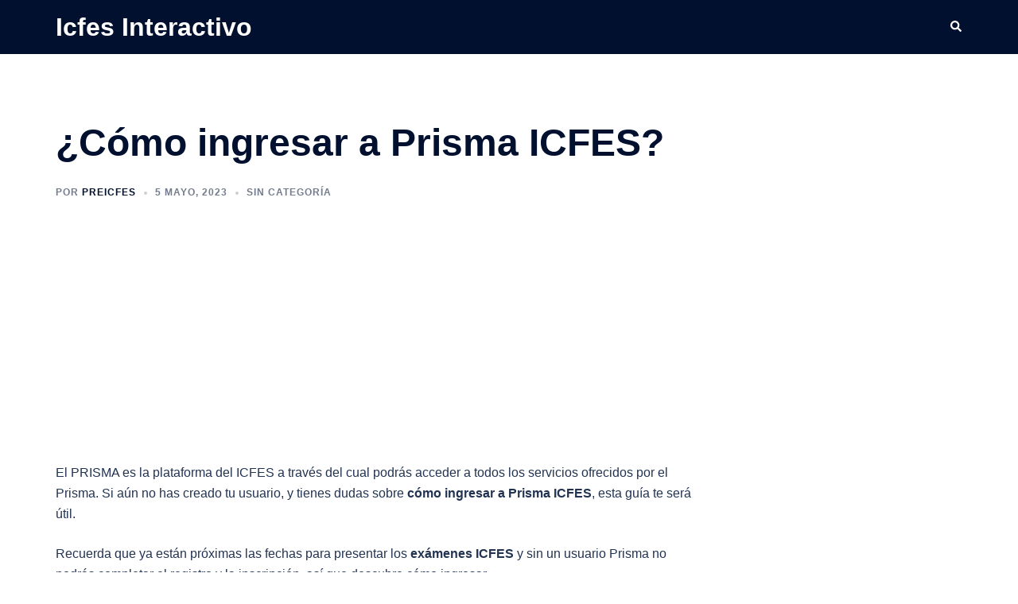

--- FILE ---
content_type: text/html; charset=utf-8
request_url: https://www.google.com/recaptcha/api2/aframe
body_size: 267
content:
<!DOCTYPE HTML><html><head><meta http-equiv="content-type" content="text/html; charset=UTF-8"></head><body><script nonce="LLUmfbYynDedUvYkbeIWkQ">/** Anti-fraud and anti-abuse applications only. See google.com/recaptcha */ try{var clients={'sodar':'https://pagead2.googlesyndication.com/pagead/sodar?'};window.addEventListener("message",function(a){try{if(a.source===window.parent){var b=JSON.parse(a.data);var c=clients[b['id']];if(c){var d=document.createElement('img');d.src=c+b['params']+'&rc='+(localStorage.getItem("rc::a")?sessionStorage.getItem("rc::b"):"");window.document.body.appendChild(d);sessionStorage.setItem("rc::e",parseInt(sessionStorage.getItem("rc::e")||0)+1);localStorage.setItem("rc::h",'1769025751333');}}}catch(b){}});window.parent.postMessage("_grecaptcha_ready", "*");}catch(b){}</script></body></html>